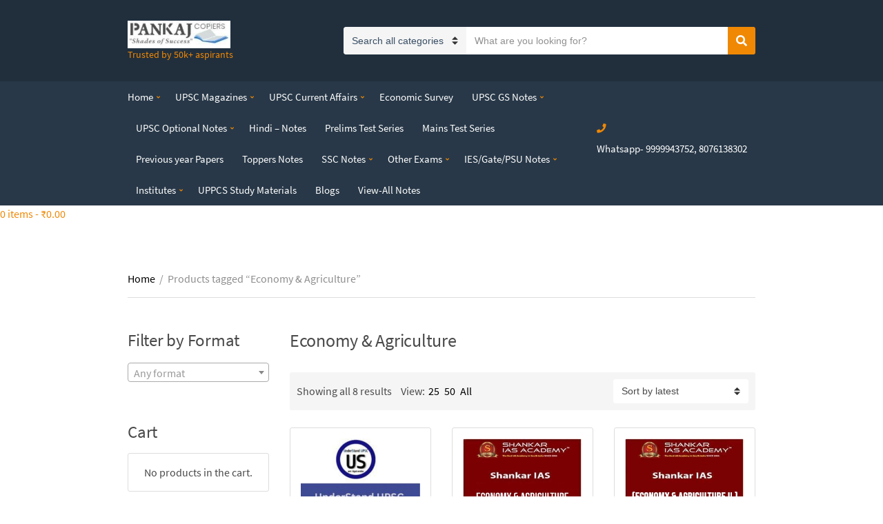

--- FILE ---
content_type: text/html; charset=utf-8
request_url: https://www.google.com/recaptcha/api2/aframe
body_size: 268
content:
<!DOCTYPE HTML><html><head><meta http-equiv="content-type" content="text/html; charset=UTF-8"></head><body><script nonce="I0xYpdPFALGF8kBu7nImpA">/** Anti-fraud and anti-abuse applications only. See google.com/recaptcha */ try{var clients={'sodar':'https://pagead2.googlesyndication.com/pagead/sodar?'};window.addEventListener("message",function(a){try{if(a.source===window.parent){var b=JSON.parse(a.data);var c=clients[b['id']];if(c){var d=document.createElement('img');d.src=c+b['params']+'&rc='+(localStorage.getItem("rc::a")?sessionStorage.getItem("rc::b"):"");window.document.body.appendChild(d);sessionStorage.setItem("rc::e",parseInt(sessionStorage.getItem("rc::e")||0)+1);localStorage.setItem("rc::h",'1769093431030');}}}catch(b){}});window.parent.postMessage("_grecaptcha_ready", "*");}catch(b){}</script></body></html>